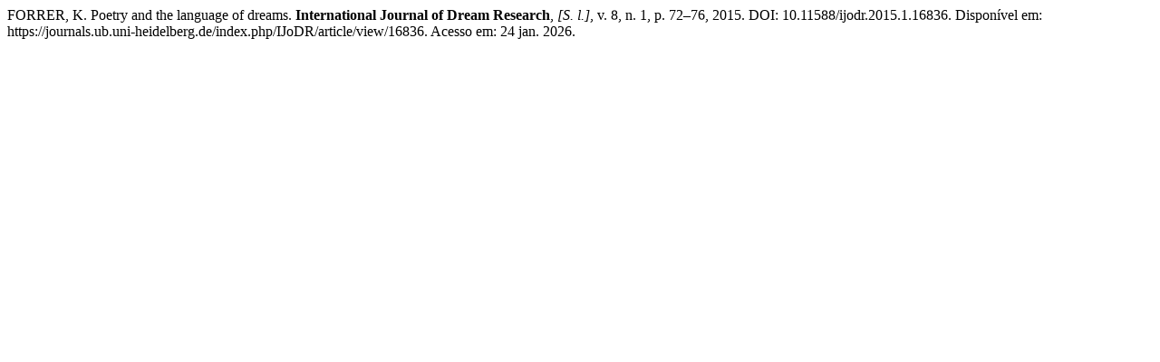

--- FILE ---
content_type: text/html; charset=UTF-8
request_url: https://journals.ub.uni-heidelberg.de/index.php/IJoDR/citationstylelanguage/get/associacao-brasileira-de-normas-tecnicas?submissionId=16836&publicationId=8309
body_size: 292
content:
<div class="csl-bib-body">
  <div class="csl-entry">FORRER, K. Poetry and the language of dreams. <b>International Journal of Dream Research</b>, <i>[S. l.]</i>, v. 8, n. 1, p. 72–76, 2015. DOI: 10.11588/ijodr.2015.1.16836. Disponível em: https://journals.ub.uni-heidelberg.de/index.php/IJoDR/article/view/16836. Acesso em: 24 jan. 2026.</div>
</div>